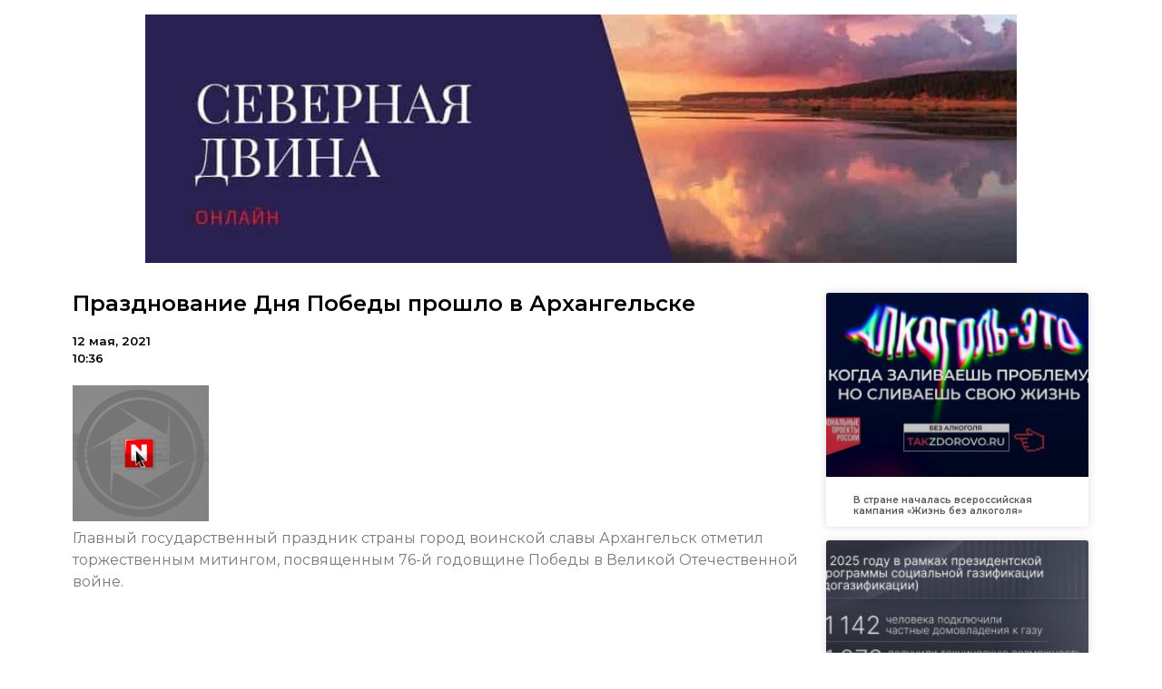

--- FILE ---
content_type: text/html; charset=UTF-8
request_url: https://sevdvina.online/2021/05/12/%D0%BF%D1%80%D0%B0%D0%B7%D0%B4%D0%BD%D0%BE%D0%B2%D0%B0%D0%BD%D0%B8%D0%B5-%D0%B4%D0%BD%D1%8F-%D0%BF%D0%BE%D0%B1%D0%B5%D0%B4%D1%8B-%D0%BF%D1%80%D0%BE%D1%88%D0%BB%D0%BE-%D0%B2-%D0%B0%D1%80%D1%85%D0%B0/
body_size: 8911
content:
<!doctype html>
<html lang="ru-RU">
<head>
	<meta charset="UTF-8">
		<meta name="viewport" content="width=device-width, initial-scale=1">
	<link rel="profile" href="https://gmpg.org/xfn/11">
	<title>Празднование Дня Победы прошло в Архангельске &#8212; Северная Двина онлайн</title>
<meta name='robots' content='max-image-preview:large' />
<link rel="alternate" type="application/rss+xml" title="Северная Двина онлайн &raquo; Лента" href="https://sevdvina.online/feed/" />
<link rel="alternate" type="application/rss+xml" title="Северная Двина онлайн &raquo; Лента комментариев" href="https://sevdvina.online/comments/feed/" />
<link rel="alternate" type="application/rss+xml" title="Северная Двина онлайн &raquo; Лента комментариев к &laquo;Празднование Дня Победы прошло в Архангельске&raquo;" href="https://sevdvina.online/2021/05/12/%d0%bf%d1%80%d0%b0%d0%b7%d0%b4%d0%bd%d0%be%d0%b2%d0%b0%d0%bd%d0%b8%d0%b5-%d0%b4%d0%bd%d1%8f-%d0%bf%d0%be%d0%b1%d0%b5%d0%b4%d1%8b-%d0%bf%d1%80%d0%be%d1%88%d0%bb%d0%be-%d0%b2-%d0%b0%d1%80%d1%85%d0%b0/feed/" />
<script type="text/javascript">
/* <![CDATA[ */
window._wpemojiSettings = {"baseUrl":"https:\/\/s.w.org\/images\/core\/emoji\/15.0.3\/72x72\/","ext":".png","svgUrl":"https:\/\/s.w.org\/images\/core\/emoji\/15.0.3\/svg\/","svgExt":".svg","source":{"concatemoji":"https:\/\/sevdvina.online\/wp-includes\/js\/wp-emoji-release.min.js?ver=6.6.4"}};
/*! This file is auto-generated */
!function(i,n){var o,s,e;function c(e){try{var t={supportTests:e,timestamp:(new Date).valueOf()};sessionStorage.setItem(o,JSON.stringify(t))}catch(e){}}function p(e,t,n){e.clearRect(0,0,e.canvas.width,e.canvas.height),e.fillText(t,0,0);var t=new Uint32Array(e.getImageData(0,0,e.canvas.width,e.canvas.height).data),r=(e.clearRect(0,0,e.canvas.width,e.canvas.height),e.fillText(n,0,0),new Uint32Array(e.getImageData(0,0,e.canvas.width,e.canvas.height).data));return t.every(function(e,t){return e===r[t]})}function u(e,t,n){switch(t){case"flag":return n(e,"\ud83c\udff3\ufe0f\u200d\u26a7\ufe0f","\ud83c\udff3\ufe0f\u200b\u26a7\ufe0f")?!1:!n(e,"\ud83c\uddfa\ud83c\uddf3","\ud83c\uddfa\u200b\ud83c\uddf3")&&!n(e,"\ud83c\udff4\udb40\udc67\udb40\udc62\udb40\udc65\udb40\udc6e\udb40\udc67\udb40\udc7f","\ud83c\udff4\u200b\udb40\udc67\u200b\udb40\udc62\u200b\udb40\udc65\u200b\udb40\udc6e\u200b\udb40\udc67\u200b\udb40\udc7f");case"emoji":return!n(e,"\ud83d\udc26\u200d\u2b1b","\ud83d\udc26\u200b\u2b1b")}return!1}function f(e,t,n){var r="undefined"!=typeof WorkerGlobalScope&&self instanceof WorkerGlobalScope?new OffscreenCanvas(300,150):i.createElement("canvas"),a=r.getContext("2d",{willReadFrequently:!0}),o=(a.textBaseline="top",a.font="600 32px Arial",{});return e.forEach(function(e){o[e]=t(a,e,n)}),o}function t(e){var t=i.createElement("script");t.src=e,t.defer=!0,i.head.appendChild(t)}"undefined"!=typeof Promise&&(o="wpEmojiSettingsSupports",s=["flag","emoji"],n.supports={everything:!0,everythingExceptFlag:!0},e=new Promise(function(e){i.addEventListener("DOMContentLoaded",e,{once:!0})}),new Promise(function(t){var n=function(){try{var e=JSON.parse(sessionStorage.getItem(o));if("object"==typeof e&&"number"==typeof e.timestamp&&(new Date).valueOf()<e.timestamp+604800&&"object"==typeof e.supportTests)return e.supportTests}catch(e){}return null}();if(!n){if("undefined"!=typeof Worker&&"undefined"!=typeof OffscreenCanvas&&"undefined"!=typeof URL&&URL.createObjectURL&&"undefined"!=typeof Blob)try{var e="postMessage("+f.toString()+"("+[JSON.stringify(s),u.toString(),p.toString()].join(",")+"));",r=new Blob([e],{type:"text/javascript"}),a=new Worker(URL.createObjectURL(r),{name:"wpTestEmojiSupports"});return void(a.onmessage=function(e){c(n=e.data),a.terminate(),t(n)})}catch(e){}c(n=f(s,u,p))}t(n)}).then(function(e){for(var t in e)n.supports[t]=e[t],n.supports.everything=n.supports.everything&&n.supports[t],"flag"!==t&&(n.supports.everythingExceptFlag=n.supports.everythingExceptFlag&&n.supports[t]);n.supports.everythingExceptFlag=n.supports.everythingExceptFlag&&!n.supports.flag,n.DOMReady=!1,n.readyCallback=function(){n.DOMReady=!0}}).then(function(){return e}).then(function(){var e;n.supports.everything||(n.readyCallback(),(e=n.source||{}).concatemoji?t(e.concatemoji):e.wpemoji&&e.twemoji&&(t(e.twemoji),t(e.wpemoji)))}))}((window,document),window._wpemojiSettings);
/* ]]> */
</script>
<style id='wp-emoji-styles-inline-css' type='text/css'>

	img.wp-smiley, img.emoji {
		display: inline !important;
		border: none !important;
		box-shadow: none !important;
		height: 1em !important;
		width: 1em !important;
		margin: 0 0.07em !important;
		vertical-align: -0.1em !important;
		background: none !important;
		padding: 0 !important;
	}
</style>
<link rel='stylesheet' id='wp-block-library-css' href='https://sevdvina.online/wp-includes/css/dist/block-library/style.min.css?ver=6.6.4' type='text/css' media='all' />
<style id='classic-theme-styles-inline-css' type='text/css'>
/*! This file is auto-generated */
.wp-block-button__link{color:#fff;background-color:#32373c;border-radius:9999px;box-shadow:none;text-decoration:none;padding:calc(.667em + 2px) calc(1.333em + 2px);font-size:1.125em}.wp-block-file__button{background:#32373c;color:#fff;text-decoration:none}
</style>
<style id='global-styles-inline-css' type='text/css'>
:root{--wp--preset--aspect-ratio--square: 1;--wp--preset--aspect-ratio--4-3: 4/3;--wp--preset--aspect-ratio--3-4: 3/4;--wp--preset--aspect-ratio--3-2: 3/2;--wp--preset--aspect-ratio--2-3: 2/3;--wp--preset--aspect-ratio--16-9: 16/9;--wp--preset--aspect-ratio--9-16: 9/16;--wp--preset--color--black: #000000;--wp--preset--color--cyan-bluish-gray: #abb8c3;--wp--preset--color--white: #ffffff;--wp--preset--color--pale-pink: #f78da7;--wp--preset--color--vivid-red: #cf2e2e;--wp--preset--color--luminous-vivid-orange: #ff6900;--wp--preset--color--luminous-vivid-amber: #fcb900;--wp--preset--color--light-green-cyan: #7bdcb5;--wp--preset--color--vivid-green-cyan: #00d084;--wp--preset--color--pale-cyan-blue: #8ed1fc;--wp--preset--color--vivid-cyan-blue: #0693e3;--wp--preset--color--vivid-purple: #9b51e0;--wp--preset--gradient--vivid-cyan-blue-to-vivid-purple: linear-gradient(135deg,rgba(6,147,227,1) 0%,rgb(155,81,224) 100%);--wp--preset--gradient--light-green-cyan-to-vivid-green-cyan: linear-gradient(135deg,rgb(122,220,180) 0%,rgb(0,208,130) 100%);--wp--preset--gradient--luminous-vivid-amber-to-luminous-vivid-orange: linear-gradient(135deg,rgba(252,185,0,1) 0%,rgba(255,105,0,1) 100%);--wp--preset--gradient--luminous-vivid-orange-to-vivid-red: linear-gradient(135deg,rgba(255,105,0,1) 0%,rgb(207,46,46) 100%);--wp--preset--gradient--very-light-gray-to-cyan-bluish-gray: linear-gradient(135deg,rgb(238,238,238) 0%,rgb(169,184,195) 100%);--wp--preset--gradient--cool-to-warm-spectrum: linear-gradient(135deg,rgb(74,234,220) 0%,rgb(151,120,209) 20%,rgb(207,42,186) 40%,rgb(238,44,130) 60%,rgb(251,105,98) 80%,rgb(254,248,76) 100%);--wp--preset--gradient--blush-light-purple: linear-gradient(135deg,rgb(255,206,236) 0%,rgb(152,150,240) 100%);--wp--preset--gradient--blush-bordeaux: linear-gradient(135deg,rgb(254,205,165) 0%,rgb(254,45,45) 50%,rgb(107,0,62) 100%);--wp--preset--gradient--luminous-dusk: linear-gradient(135deg,rgb(255,203,112) 0%,rgb(199,81,192) 50%,rgb(65,88,208) 100%);--wp--preset--gradient--pale-ocean: linear-gradient(135deg,rgb(255,245,203) 0%,rgb(182,227,212) 50%,rgb(51,167,181) 100%);--wp--preset--gradient--electric-grass: linear-gradient(135deg,rgb(202,248,128) 0%,rgb(113,206,126) 100%);--wp--preset--gradient--midnight: linear-gradient(135deg,rgb(2,3,129) 0%,rgb(40,116,252) 100%);--wp--preset--font-size--small: 13px;--wp--preset--font-size--medium: 20px;--wp--preset--font-size--large: 36px;--wp--preset--font-size--x-large: 42px;--wp--preset--spacing--20: 0.44rem;--wp--preset--spacing--30: 0.67rem;--wp--preset--spacing--40: 1rem;--wp--preset--spacing--50: 1.5rem;--wp--preset--spacing--60: 2.25rem;--wp--preset--spacing--70: 3.38rem;--wp--preset--spacing--80: 5.06rem;--wp--preset--shadow--natural: 6px 6px 9px rgba(0, 0, 0, 0.2);--wp--preset--shadow--deep: 12px 12px 50px rgba(0, 0, 0, 0.4);--wp--preset--shadow--sharp: 6px 6px 0px rgba(0, 0, 0, 0.2);--wp--preset--shadow--outlined: 6px 6px 0px -3px rgba(255, 255, 255, 1), 6px 6px rgba(0, 0, 0, 1);--wp--preset--shadow--crisp: 6px 6px 0px rgba(0, 0, 0, 1);}:where(.is-layout-flex){gap: 0.5em;}:where(.is-layout-grid){gap: 0.5em;}body .is-layout-flex{display: flex;}.is-layout-flex{flex-wrap: wrap;align-items: center;}.is-layout-flex > :is(*, div){margin: 0;}body .is-layout-grid{display: grid;}.is-layout-grid > :is(*, div){margin: 0;}:where(.wp-block-columns.is-layout-flex){gap: 2em;}:where(.wp-block-columns.is-layout-grid){gap: 2em;}:where(.wp-block-post-template.is-layout-flex){gap: 1.25em;}:where(.wp-block-post-template.is-layout-grid){gap: 1.25em;}.has-black-color{color: var(--wp--preset--color--black) !important;}.has-cyan-bluish-gray-color{color: var(--wp--preset--color--cyan-bluish-gray) !important;}.has-white-color{color: var(--wp--preset--color--white) !important;}.has-pale-pink-color{color: var(--wp--preset--color--pale-pink) !important;}.has-vivid-red-color{color: var(--wp--preset--color--vivid-red) !important;}.has-luminous-vivid-orange-color{color: var(--wp--preset--color--luminous-vivid-orange) !important;}.has-luminous-vivid-amber-color{color: var(--wp--preset--color--luminous-vivid-amber) !important;}.has-light-green-cyan-color{color: var(--wp--preset--color--light-green-cyan) !important;}.has-vivid-green-cyan-color{color: var(--wp--preset--color--vivid-green-cyan) !important;}.has-pale-cyan-blue-color{color: var(--wp--preset--color--pale-cyan-blue) !important;}.has-vivid-cyan-blue-color{color: var(--wp--preset--color--vivid-cyan-blue) !important;}.has-vivid-purple-color{color: var(--wp--preset--color--vivid-purple) !important;}.has-black-background-color{background-color: var(--wp--preset--color--black) !important;}.has-cyan-bluish-gray-background-color{background-color: var(--wp--preset--color--cyan-bluish-gray) !important;}.has-white-background-color{background-color: var(--wp--preset--color--white) !important;}.has-pale-pink-background-color{background-color: var(--wp--preset--color--pale-pink) !important;}.has-vivid-red-background-color{background-color: var(--wp--preset--color--vivid-red) !important;}.has-luminous-vivid-orange-background-color{background-color: var(--wp--preset--color--luminous-vivid-orange) !important;}.has-luminous-vivid-amber-background-color{background-color: var(--wp--preset--color--luminous-vivid-amber) !important;}.has-light-green-cyan-background-color{background-color: var(--wp--preset--color--light-green-cyan) !important;}.has-vivid-green-cyan-background-color{background-color: var(--wp--preset--color--vivid-green-cyan) !important;}.has-pale-cyan-blue-background-color{background-color: var(--wp--preset--color--pale-cyan-blue) !important;}.has-vivid-cyan-blue-background-color{background-color: var(--wp--preset--color--vivid-cyan-blue) !important;}.has-vivid-purple-background-color{background-color: var(--wp--preset--color--vivid-purple) !important;}.has-black-border-color{border-color: var(--wp--preset--color--black) !important;}.has-cyan-bluish-gray-border-color{border-color: var(--wp--preset--color--cyan-bluish-gray) !important;}.has-white-border-color{border-color: var(--wp--preset--color--white) !important;}.has-pale-pink-border-color{border-color: var(--wp--preset--color--pale-pink) !important;}.has-vivid-red-border-color{border-color: var(--wp--preset--color--vivid-red) !important;}.has-luminous-vivid-orange-border-color{border-color: var(--wp--preset--color--luminous-vivid-orange) !important;}.has-luminous-vivid-amber-border-color{border-color: var(--wp--preset--color--luminous-vivid-amber) !important;}.has-light-green-cyan-border-color{border-color: var(--wp--preset--color--light-green-cyan) !important;}.has-vivid-green-cyan-border-color{border-color: var(--wp--preset--color--vivid-green-cyan) !important;}.has-pale-cyan-blue-border-color{border-color: var(--wp--preset--color--pale-cyan-blue) !important;}.has-vivid-cyan-blue-border-color{border-color: var(--wp--preset--color--vivid-cyan-blue) !important;}.has-vivid-purple-border-color{border-color: var(--wp--preset--color--vivid-purple) !important;}.has-vivid-cyan-blue-to-vivid-purple-gradient-background{background: var(--wp--preset--gradient--vivid-cyan-blue-to-vivid-purple) !important;}.has-light-green-cyan-to-vivid-green-cyan-gradient-background{background: var(--wp--preset--gradient--light-green-cyan-to-vivid-green-cyan) !important;}.has-luminous-vivid-amber-to-luminous-vivid-orange-gradient-background{background: var(--wp--preset--gradient--luminous-vivid-amber-to-luminous-vivid-orange) !important;}.has-luminous-vivid-orange-to-vivid-red-gradient-background{background: var(--wp--preset--gradient--luminous-vivid-orange-to-vivid-red) !important;}.has-very-light-gray-to-cyan-bluish-gray-gradient-background{background: var(--wp--preset--gradient--very-light-gray-to-cyan-bluish-gray) !important;}.has-cool-to-warm-spectrum-gradient-background{background: var(--wp--preset--gradient--cool-to-warm-spectrum) !important;}.has-blush-light-purple-gradient-background{background: var(--wp--preset--gradient--blush-light-purple) !important;}.has-blush-bordeaux-gradient-background{background: var(--wp--preset--gradient--blush-bordeaux) !important;}.has-luminous-dusk-gradient-background{background: var(--wp--preset--gradient--luminous-dusk) !important;}.has-pale-ocean-gradient-background{background: var(--wp--preset--gradient--pale-ocean) !important;}.has-electric-grass-gradient-background{background: var(--wp--preset--gradient--electric-grass) !important;}.has-midnight-gradient-background{background: var(--wp--preset--gradient--midnight) !important;}.has-small-font-size{font-size: var(--wp--preset--font-size--small) !important;}.has-medium-font-size{font-size: var(--wp--preset--font-size--medium) !important;}.has-large-font-size{font-size: var(--wp--preset--font-size--large) !important;}.has-x-large-font-size{font-size: var(--wp--preset--font-size--x-large) !important;}
:where(.wp-block-post-template.is-layout-flex){gap: 1.25em;}:where(.wp-block-post-template.is-layout-grid){gap: 1.25em;}
:where(.wp-block-columns.is-layout-flex){gap: 2em;}:where(.wp-block-columns.is-layout-grid){gap: 2em;}
:root :where(.wp-block-pullquote){font-size: 1.5em;line-height: 1.6;}
</style>
<link rel='stylesheet' id='hello-elementor-css' href='https://sevdvina.online/wp-content/themes/hello-elementor/style.min.css?ver=2.5.0' type='text/css' media='all' />
<link rel='stylesheet' id='hello-elementor-theme-style-css' href='https://sevdvina.online/wp-content/themes/hello-elementor/theme.min.css?ver=2.5.0' type='text/css' media='all' />
<link rel='stylesheet' id='elementor-icons-css' href='https://sevdvina.online/wp-content/plugins/elementor/assets/lib/eicons/css/elementor-icons.min.css?ver=5.15.0' type='text/css' media='all' />
<link rel='stylesheet' id='elementor-frontend-legacy-css' href='https://sevdvina.online/wp-content/plugins/elementor/assets/css/frontend-legacy.min.css?ver=3.6.6' type='text/css' media='all' />
<link rel='stylesheet' id='elementor-frontend-css' href='https://sevdvina.online/wp-content/plugins/elementor/assets/css/frontend.min.css?ver=3.6.6' type='text/css' media='all' />
<link rel='stylesheet' id='elementor-post-4-css' href='https://sevdvina.online/wp-content/uploads/sites/9/elementor/css/post-4.css?ver=1655381852' type='text/css' media='all' />
<link rel='stylesheet' id='elementor-pro-css' href='https://sevdvina.online/wp-content/plugins/elementor-pro/assets/css/frontend.min.css?ver=3.0.10' type='text/css' media='all' />
<link rel='stylesheet' id='elementor-global-css' href='https://sevdvina.online/wp-content/uploads/sites/9/elementor/css/global.css?ver=1655381852' type='text/css' media='all' />
<link rel='stylesheet' id='elementor-post-210539-css' href='https://sevdvina.online/wp-content/uploads/sites/9/elementor/css/post-210539.css?ver=1655382259' type='text/css' media='all' />
<link rel='stylesheet' id='google-fonts-1-css' href='https://fonts.googleapis.com/css?family=Roboto%3A100%2C100italic%2C200%2C200italic%2C300%2C300italic%2C400%2C400italic%2C500%2C500italic%2C600%2C600italic%2C700%2C700italic%2C800%2C800italic%2C900%2C900italic%7CRoboto+Slab%3A100%2C100italic%2C200%2C200italic%2C300%2C300italic%2C400%2C400italic%2C500%2C500italic%2C600%2C600italic%2C700%2C700italic%2C800%2C800italic%2C900%2C900italic%7CMontserrat%3A100%2C100italic%2C200%2C200italic%2C300%2C300italic%2C400%2C400italic%2C500%2C500italic%2C600%2C600italic%2C700%2C700italic%2C800%2C800italic%2C900%2C900italic&#038;display=auto&#038;subset=cyrillic&#038;ver=6.6.4' type='text/css' media='all' />
<link rel="https://api.w.org/" href="https://sevdvina.online/wp-json/" /><link rel="alternate" title="JSON" type="application/json" href="https://sevdvina.online/wp-json/wp/v2/posts/87454" /><link rel="EditURI" type="application/rsd+xml" title="RSD" href="https://sevdvina.online/xmlrpc.php?rsd" />
<meta name="generator" content="WordPress 6.6.4" />
<link rel="canonical" href="https://sevdvina.online/2021/05/12/%d0%bf%d1%80%d0%b0%d0%b7%d0%b4%d0%bd%d0%be%d0%b2%d0%b0%d0%bd%d0%b8%d0%b5-%d0%b4%d0%bd%d1%8f-%d0%bf%d0%be%d0%b1%d0%b5%d0%b4%d1%8b-%d0%bf%d1%80%d0%be%d1%88%d0%bb%d0%be-%d0%b2-%d0%b0%d1%80%d1%85%d0%b0/" />
<link rel='shortlink' href='https://sevdvina.online/?p=87454' />
<link rel="alternate" title="oEmbed (JSON)" type="application/json+oembed" href="https://sevdvina.online/wp-json/oembed/1.0/embed?url=https%3A%2F%2Fsevdvina.online%2F2021%2F05%2F12%2F%25d0%25bf%25d1%2580%25d0%25b0%25d0%25b7%25d0%25b4%25d0%25bd%25d0%25be%25d0%25b2%25d0%25b0%25d0%25bd%25d0%25b8%25d0%25b5-%25d0%25b4%25d0%25bd%25d1%258f-%25d0%25bf%25d0%25be%25d0%25b1%25d0%25b5%25d0%25b4%25d1%258b-%25d0%25bf%25d1%2580%25d0%25be%25d1%2588%25d0%25bb%25d0%25be-%25d0%25b2-%25d0%25b0%25d1%2580%25d1%2585%25d0%25b0%2F" />
<link rel="alternate" title="oEmbed (XML)" type="text/xml+oembed" href="https://sevdvina.online/wp-json/oembed/1.0/embed?url=https%3A%2F%2Fsevdvina.online%2F2021%2F05%2F12%2F%25d0%25bf%25d1%2580%25d0%25b0%25d0%25b7%25d0%25b4%25d0%25bd%25d0%25be%25d0%25b2%25d0%25b0%25d0%25bd%25d0%25b8%25d0%25b5-%25d0%25b4%25d0%25bd%25d1%258f-%25d0%25bf%25d0%25be%25d0%25b1%25d0%25b5%25d0%25b4%25d1%258b-%25d0%25bf%25d1%2580%25d0%25be%25d1%2588%25d0%25bb%25d0%25be-%25d0%25b2-%25d0%25b0%25d1%2580%25d1%2585%25d0%25b0%2F&#038;format=xml" />
		
<link rel="icon" href="https://sevdvina.online/wp-content/uploads/sites/9/2021/10/cropped-10-32x32.png" sizes="32x32" />
<link rel="icon" href="https://sevdvina.online/wp-content/uploads/sites/9/2021/10/cropped-10-192x192.png" sizes="192x192" />
<link rel="apple-touch-icon" href="https://sevdvina.online/wp-content/uploads/sites/9/2021/10/cropped-10-180x180.png" />
<meta name="msapplication-TileImage" content="https://sevdvina.online/wp-content/uploads/sites/9/2021/10/cropped-10-270x270.png" />
</head>
<body data-rsssl=1 class="post-template-default single single-post postid-87454 single-format-standard wp-custom-logo elementor-default elementor-kit-4 elementor-page-210539">

<a class="skip-link screen-reader-text" href="#content">
	Перейти к содержимому</a>

<header id="site-header" class="site-header" role="banner">

	<div class="site-branding">
		<a href="https://sevdvina.online/" class="custom-logo-link" rel="home"><img width="1050" height="300" src="https://sevdvina.online/wp-content/uploads/sites/9/2021/10/cropped-Северная-Двина.jpg" class="custom-logo" alt="Северная Двина онлайн" decoding="async" fetchpriority="high" srcset="https://sevdvina.online/wp-content/uploads/sites/9/2021/10/cropped-Северная-Двина.jpg 1050w, https://sevdvina.online/wp-content/uploads/sites/9/2021/10/cropped-Северная-Двина-300x86.jpg 300w, https://sevdvina.online/wp-content/uploads/sites/9/2021/10/cropped-Северная-Двина-1024x293.jpg 1024w, https://sevdvina.online/wp-content/uploads/sites/9/2021/10/cropped-Северная-Двина-768x219.jpg 768w" sizes="(max-width: 1050px) 100vw, 1050px" /></a>	</div>

	</header>
		<div data-elementor-type="single-post" data-elementor-id="210539" class="elementor elementor-210539 elementor-location-single post-87454 post type-post status-publish format-standard hentry category-4">
		<div class="elementor-section-wrap">
					<section class="elementor-section elementor-top-section elementor-element elementor-element-531a8881 elementor-section-boxed elementor-section-height-default elementor-section-height-default" data-id="531a8881" data-element_type="section">
						<div class="elementor-container elementor-column-gap-default">
							<div class="elementor-row">
					<div class="elementor-column elementor-col-50 elementor-top-column elementor-element elementor-element-12e0f8ec" data-id="12e0f8ec" data-element_type="column">
			<div class="elementor-column-wrap elementor-element-populated">
							<div class="elementor-widget-wrap">
						<div class="elementor-element elementor-element-5cce4f33 elementor-invisible elementor-widget elementor-widget-theme-post-title elementor-page-title elementor-widget-heading" data-id="5cce4f33" data-element_type="widget" data-settings="{&quot;_animation&quot;:&quot;fadeInLeft&quot;}" data-widget_type="theme-post-title.default">
				<div class="elementor-widget-container">
			<h1 class="elementor-heading-title elementor-size-default">Празднование Дня Победы прошло в Архангельске</h1>		</div>
				</div>
				<div class="elementor-element elementor-element-11fbbf8f elementor-widget elementor-widget-post-info" data-id="11fbbf8f" data-element_type="widget" data-widget_type="post-info.default">
				<div class="elementor-widget-container">
					<ul class="elementor-icon-list-items elementor-post-info">
					<li class="elementor-icon-list-item elementor-repeater-item-d5d40db" itemprop="datePublished">
						<a href="https://sevdvina.online/2021/05/12/">
														<span class="elementor-icon-list-text elementor-post-info__item elementor-post-info__item--type-date">
										12 мая, 2021					</span>
									</a>
				</li>
				<li class="elementor-icon-list-item elementor-repeater-item-4e5732d">
													<span class="elementor-icon-list-text elementor-post-info__item elementor-post-info__item--type-time">
										10:36					</span>
								</li>
				</ul>
				</div>
				</div>
				<div class="elementor-element elementor-element-57243895 elementor-invisible elementor-widget elementor-widget-theme-post-content" data-id="57243895" data-element_type="widget" data-settings="{&quot;_animation&quot;:&quot;fadeInUp&quot;}" data-widget_type="theme-post-content.default">
				<div class="elementor-widget-container">
			<div><img decoding="async" src="https://www.news29.ru/i/plb.jpg" class="ff-og-image-inserted"></div>
<p> Главный государственный праздник страны город воинской славы Архангельск отметил торжественным митингом, посвященным 76-й годовщине Победы в Великой Отечественной войне. </p>
		</div>
				</div>
						</div>
					</div>
		</div>
				<div class="elementor-column elementor-col-50 elementor-top-column elementor-element elementor-element-75ad62ec" data-id="75ad62ec" data-element_type="column">
			<div class="elementor-column-wrap elementor-element-populated">
							<div class="elementor-widget-wrap">
						<div class="elementor-element elementor-element-709e222d elementor-grid-1 elementor-grid-tablet-2 elementor-grid-mobile-1 elementor-posts--thumbnail-top elementor-card-shadow-yes elementor-posts__hover-gradient elementor-widget elementor-widget-posts" data-id="709e222d" data-element_type="widget" data-settings="{&quot;cards_row_gap&quot;:{&quot;unit&quot;:&quot;px&quot;,&quot;size&quot;:15,&quot;sizes&quot;:[]},&quot;cards_columns&quot;:&quot;1&quot;,&quot;cards_columns_tablet&quot;:&quot;2&quot;,&quot;cards_columns_mobile&quot;:&quot;1&quot;}" data-widget_type="posts.cards">
				<div class="elementor-widget-container">
					<div class="elementor-posts-container elementor-posts elementor-posts--skin-cards elementor-grid">
				<article class="elementor-post elementor-grid-item post-216844 post type-post status-publish format-standard has-post-thumbnail hentry category-675 tag-178">
			<div class="elementor-post__card">
				<a class="elementor-post__thumbnail__link" href="https://sevdvina.online/2026/01/17/%d0%b2-%d1%81%d1%82%d1%80%d0%b0%d0%bd%d0%b5-%d0%bd%d0%b0%d1%87%d0%b0%d0%bb%d0%b0%d1%81%d1%8c-%d0%b2%d1%81%d0%b5%d1%80%d0%be%d1%81%d1%81%d0%b8%d0%b9%d1%81%d0%ba%d0%b0%d1%8f-%d0%ba%d0%b0%d0%bc%d0%bf/" >
			<div class="elementor-post__thumbnail"><img width="300" height="225" src="https://sevdvina.online/wp-content/uploads/sites/9/2026/01/6968abaf8af96-300x225.jpg" class="attachment-medium size-medium" alt="" decoding="async" srcset="https://sevdvina.online/wp-content/uploads/sites/9/2026/01/6968abaf8af96-300x225.jpg 300w, https://sevdvina.online/wp-content/uploads/sites/9/2026/01/6968abaf8af96-1024x768.jpg 1024w, https://sevdvina.online/wp-content/uploads/sites/9/2026/01/6968abaf8af96-768x576.jpg 768w, https://sevdvina.online/wp-content/uploads/sites/9/2026/01/6968abaf8af96-1536x1152.jpg 1536w, https://sevdvina.online/wp-content/uploads/sites/9/2026/01/6968abaf8af96.jpg 1688w" sizes="(max-width: 300px) 100vw, 300px" /></div>
		</a>
				<div class="elementor-post__text">
				<h3 class="elementor-post__title">
			<a href="https://sevdvina.online/2026/01/17/%d0%b2-%d1%81%d1%82%d1%80%d0%b0%d0%bd%d0%b5-%d0%bd%d0%b0%d1%87%d0%b0%d0%bb%d0%b0%d1%81%d1%8c-%d0%b2%d1%81%d0%b5%d1%80%d0%be%d1%81%d1%81%d0%b8%d0%b9%d1%81%d0%ba%d0%b0%d1%8f-%d0%ba%d0%b0%d0%bc%d0%bf/" >
				В стране началась всероссийская кампания «Жизнь без алкоголя»			</a>
		</h3>
				</div>
					</div>
		</article>
				<article class="elementor-post elementor-grid-item post-216842 post type-post status-publish format-standard has-post-thumbnail hentry category-675 category-94 tag-9 tag-178">
			<div class="elementor-post__card">
				<a class="elementor-post__thumbnail__link" href="https://sevdvina.online/2026/01/17/%d0%b2-%d0%bf%d0%be%d0%bc%d0%be%d1%80%d1%8c%d0%b5-%d1%81%d0%b2%d1%8b%d1%88%d0%b5-%d1%82%d1%8b%d1%81%d1%8f%d1%87%d0%b8-%d0%b4%d0%be%d0%bc%d0%be%d0%b2-%d0%bf%d0%be%d0%bb%d1%83%d1%87%d0%b8%d0%bb%d0%b8/" >
			<div class="elementor-post__thumbnail"><img width="300" height="180" src="https://sevdvina.online/wp-content/uploads/sites/9/2026/01/696679dd42de4-scaled-300x180.jpg" class="attachment-medium size-medium" alt="" decoding="async" srcset="https://sevdvina.online/wp-content/uploads/sites/9/2026/01/696679dd42de4-scaled-300x180.jpg 300w, https://sevdvina.online/wp-content/uploads/sites/9/2026/01/696679dd42de4-scaled-1024x614.jpg 1024w, https://sevdvina.online/wp-content/uploads/sites/9/2026/01/696679dd42de4-scaled-768x461.jpg 768w, https://sevdvina.online/wp-content/uploads/sites/9/2026/01/696679dd42de4-scaled-1536x922.jpg 1536w, https://sevdvina.online/wp-content/uploads/sites/9/2026/01/696679dd42de4-scaled-2048x1229.jpg 2048w" sizes="(max-width: 300px) 100vw, 300px" /></div>
		</a>
				<div class="elementor-post__text">
				<h3 class="elementor-post__title">
			<a href="https://sevdvina.online/2026/01/17/%d0%b2-%d0%bf%d0%be%d0%bc%d0%be%d1%80%d1%8c%d0%b5-%d1%81%d0%b2%d1%8b%d1%88%d0%b5-%d1%82%d1%8b%d1%81%d1%8f%d1%87%d0%b8-%d0%b4%d0%be%d0%bc%d0%be%d0%b2-%d0%bf%d0%be%d0%bb%d1%83%d1%87%d0%b8%d0%bb%d0%b8/" >
				В Поморье свыше тысячи домов получили доступ к сетевому газу			</a>
		</h3>
				</div>
					</div>
		</article>
				<article class="elementor-post elementor-grid-item post-216840 post type-post status-publish format-standard has-post-thumbnail hentry category-675 tag-178">
			<div class="elementor-post__card">
				<a class="elementor-post__thumbnail__link" href="https://sevdvina.online/2026/01/16/%d0%b2-%d1%80%d0%be%d1%81%d1%81%d0%b8%d0%b8-%d1%81-%d0%bd%d0%b0%d1%87%d0%b0%d0%bb%d0%b0-2026-%d0%b3%d0%be%d0%b4%d0%b0-%d0%b8%d0%b7%d0%bc%d0%b5%d0%bd%d0%b8%d0%bb%d1%81%d1%8f-%d0%bf%d0%be%d1%80%d1%8f/" >
			<div class="elementor-post__thumbnail"><img width="300" height="225" src="https://sevdvina.online/wp-content/uploads/sites/9/2026/01/6968a3e811b67-300x225.jpg" class="attachment-medium size-medium" alt="" decoding="async" srcset="https://sevdvina.online/wp-content/uploads/sites/9/2026/01/6968a3e811b67-300x225.jpg 300w, https://sevdvina.online/wp-content/uploads/sites/9/2026/01/6968a3e811b67-1024x768.jpg 1024w, https://sevdvina.online/wp-content/uploads/sites/9/2026/01/6968a3e811b67-768x576.jpg 768w, https://sevdvina.online/wp-content/uploads/sites/9/2026/01/6968a3e811b67-1536x1152.jpg 1536w, https://sevdvina.online/wp-content/uploads/sites/9/2026/01/6968a3e811b67.jpg 1688w" sizes="(max-width: 300px) 100vw, 300px" /></div>
		</a>
				<div class="elementor-post__text">
				<h3 class="elementor-post__title">
			<a href="https://sevdvina.online/2026/01/16/%d0%b2-%d1%80%d0%be%d1%81%d1%81%d0%b8%d0%b8-%d1%81-%d0%bd%d0%b0%d1%87%d0%b0%d0%bb%d0%b0-2026-%d0%b3%d0%be%d0%b4%d0%b0-%d0%b8%d0%b7%d0%bc%d0%b5%d0%bd%d0%b8%d0%bb%d1%81%d1%8f-%d0%bf%d0%be%d1%80%d1%8f/" >
				В России с начала 2026 года изменился порядок назначения единого пособия			</a>
		</h3>
				</div>
					</div>
		</article>
				<article class="elementor-post elementor-grid-item post-216838 post type-post status-publish format-standard has-post-thumbnail hentry category-675 category-94 tag-9 tag-178">
			<div class="elementor-post__card">
				<a class="elementor-post__thumbnail__link" href="https://sevdvina.online/2026/01/16/%d0%bf%d1%80%d0%b5%d0%b4%d1%81%d1%82%d0%b0%d0%b2%d0%b8%d1%82%d0%b5%d0%bb%d1%8c-%d0%b0%d1%80%d1%85%d0%b0%d0%bd%d0%b3%d0%b5%d0%bb%d1%8c%d1%81%d0%ba%d0%be%d0%b9-%d0%be%d0%b1%d0%bb%d0%b0%d1%81%d1%82%d0%b8/" >
			<div class="elementor-post__thumbnail"><img width="300" height="180" src="https://sevdvina.online/wp-content/uploads/sites/9/2026/01/6965f6e8b2de4-scaled-300x180.jpg" class="attachment-medium size-medium" alt="" decoding="async" loading="lazy" srcset="https://sevdvina.online/wp-content/uploads/sites/9/2026/01/6965f6e8b2de4-scaled-300x180.jpg 300w, https://sevdvina.online/wp-content/uploads/sites/9/2026/01/6965f6e8b2de4-scaled-1024x614.jpg 1024w, https://sevdvina.online/wp-content/uploads/sites/9/2026/01/6965f6e8b2de4-scaled-768x461.jpg 768w, https://sevdvina.online/wp-content/uploads/sites/9/2026/01/6965f6e8b2de4-scaled-1536x922.jpg 1536w, https://sevdvina.online/wp-content/uploads/sites/9/2026/01/6965f6e8b2de4-scaled-2048x1229.jpg 2048w" sizes="(max-width: 300px) 100vw, 300px" /></div>
		</a>
				<div class="elementor-post__text">
				<h3 class="elementor-post__title">
			<a href="https://sevdvina.online/2026/01/16/%d0%bf%d1%80%d0%b5%d0%b4%d1%81%d1%82%d0%b0%d0%b2%d0%b8%d1%82%d0%b5%d0%bb%d1%8c-%d0%b0%d1%80%d1%85%d0%b0%d0%bd%d0%b3%d0%b5%d0%bb%d1%8c%d1%81%d0%ba%d0%be%d0%b9-%d0%be%d0%b1%d0%bb%d0%b0%d1%81%d1%82%d0%b8/" >
				Представитель Архангельской области примет участие в строительстве АЭС в Египте			</a>
		</h3>
				</div>
					</div>
		</article>
				<article class="elementor-post elementor-grid-item post-216836 post type-post status-publish format-standard has-post-thumbnail hentry category-675 category-94 tag-9 tag-178">
			<div class="elementor-post__card">
				<a class="elementor-post__thumbnail__link" href="https://sevdvina.online/2026/01/15/%d0%b1%d0%be%d0%bb%d0%b5%d0%b5-24-%d1%82%d1%8b%d1%81%d1%8f%d1%87-%d0%b6%d0%b8%d1%82%d0%b5%d0%bb%d0%b5%d0%b9-%d0%b0%d1%80%d1%85%d0%b0%d0%bd%d0%b3%d0%b5%d0%bb%d1%8c%d1%81%d0%ba%d0%be%d0%b9-%d0%be%d0%b1/" >
			<div class="elementor-post__thumbnail"><img width="300" height="180" src="https://sevdvina.online/wp-content/uploads/sites/9/2026/01/6963a0f2ad769-scaled-300x180.jpg" class="attachment-medium size-medium" alt="" decoding="async" loading="lazy" srcset="https://sevdvina.online/wp-content/uploads/sites/9/2026/01/6963a0f2ad769-scaled-300x180.jpg 300w, https://sevdvina.online/wp-content/uploads/sites/9/2026/01/6963a0f2ad769-scaled-1024x614.jpg 1024w, https://sevdvina.online/wp-content/uploads/sites/9/2026/01/6963a0f2ad769-scaled-768x461.jpg 768w, https://sevdvina.online/wp-content/uploads/sites/9/2026/01/6963a0f2ad769-scaled-1536x922.jpg 1536w, https://sevdvina.online/wp-content/uploads/sites/9/2026/01/6963a0f2ad769-scaled-2048x1229.jpg 2048w" sizes="(max-width: 300px) 100vw, 300px" /></div>
		</a>
				<div class="elementor-post__text">
				<h3 class="elementor-post__title">
			<a href="https://sevdvina.online/2026/01/15/%d0%b1%d0%be%d0%bb%d0%b5%d0%b5-24-%d1%82%d1%8b%d1%81%d1%8f%d1%87-%d0%b6%d0%b8%d1%82%d0%b5%d0%bb%d0%b5%d0%b9-%d0%b0%d1%80%d1%85%d0%b0%d0%bd%d0%b3%d0%b5%d0%bb%d1%8c%d1%81%d0%ba%d0%be%d0%b9-%d0%be%d0%b1/" >
				Более 24 тысяч жителей Архангельской области получили помощь в рамках проекта «Социальный десант» за пять лет			</a>
		</h3>
				</div>
					</div>
		</article>
				<article class="elementor-post elementor-grid-item post-216834 post type-post status-publish format-standard has-post-thumbnail hentry category-675 tag-178">
			<div class="elementor-post__card">
				<a class="elementor-post__thumbnail__link" href="https://sevdvina.online/2026/01/15/%d1%81%d0%b2%d1%8b%d1%88%d0%b5-3699-%d1%82%d0%be%d0%bd%d0%bd-%d0%bc%d0%be%d1%80%d0%b5%d0%bf%d1%80%d0%be%d0%b4%d1%83%d0%ba%d1%86%d0%b8%d0%b8-%d1%8d%d0%ba%d1%81%d0%bf%d0%be%d1%80%d1%82%d0%b8%d1%80%d0%be/" >
			<div class="elementor-post__thumbnail"><img width="300" height="225" src="https://sevdvina.online/wp-content/uploads/sites/9/2026/01/69674839850fa-300x225.jpg" class="attachment-medium size-medium" alt="" decoding="async" loading="lazy" srcset="https://sevdvina.online/wp-content/uploads/sites/9/2026/01/69674839850fa-300x225.jpg 300w, https://sevdvina.online/wp-content/uploads/sites/9/2026/01/69674839850fa-1024x768.jpg 1024w, https://sevdvina.online/wp-content/uploads/sites/9/2026/01/69674839850fa-768x576.jpg 768w, https://sevdvina.online/wp-content/uploads/sites/9/2026/01/69674839850fa-1536x1152.jpg 1536w, https://sevdvina.online/wp-content/uploads/sites/9/2026/01/69674839850fa.jpg 1688w" sizes="(max-width: 300px) 100vw, 300px" /></div>
		</a>
				<div class="elementor-post__text">
				<h3 class="elementor-post__title">
			<a href="https://sevdvina.online/2026/01/15/%d1%81%d0%b2%d1%8b%d1%88%d0%b5-3699-%d1%82%d0%be%d0%bd%d0%bd-%d0%bc%d0%be%d1%80%d0%b5%d0%bf%d1%80%d0%be%d0%b4%d1%83%d0%ba%d1%86%d0%b8%d0%b8-%d1%8d%d0%ba%d1%81%d0%bf%d0%be%d1%80%d1%82%d0%b8%d1%80%d0%be/" >
				Свыше 3699 тонн морепродукции экспортировано из Архангельской области в 2025 году			</a>
		</h3>
				</div>
					</div>
		</article>
				</div>
				</div>
				</div>
						</div>
					</div>
		</div>
								</div>
					</div>
		</section>
				</div>
		</div>
		<footer id="site-footer" class="site-footer" role="contentinfo">
	</footer>

<link rel='stylesheet' id='e-animations-css' href='https://sevdvina.online/wp-content/plugins/elementor/assets/lib/animations/animations.min.css?ver=3.6.6' type='text/css' media='all' />
<script type="text/javascript" src="https://sevdvina.online/wp-includes/js/imagesloaded.min.js?ver=5.0.0" id="imagesloaded-js"></script>
<script type="text/javascript" src="https://sevdvina.online/wp-content/plugins/elementor/assets/js/webpack.runtime.min.js?ver=3.6.6" id="elementor-webpack-runtime-js"></script>
<script type="text/javascript" src="https://sevdvina.online/wp-includes/js/jquery/jquery.min.js?ver=3.7.1" id="jquery-core-js"></script>
<script type="text/javascript" src="https://sevdvina.online/wp-includes/js/jquery/jquery-migrate.min.js?ver=3.4.1" id="jquery-migrate-js"></script>
<script type="text/javascript" src="https://sevdvina.online/wp-content/plugins/elementor/assets/js/frontend-modules.min.js?ver=3.6.6" id="elementor-frontend-modules-js"></script>
<script type="text/javascript" src="https://sevdvina.online/wp-content/plugins/elementor-pro/assets/lib/sticky/jquery.sticky.min.js?ver=3.0.10" id="elementor-sticky-js"></script>
<script type="text/javascript" id="elementor-pro-frontend-js-before">
/* <![CDATA[ */
var ElementorProFrontendConfig = {"ajaxurl":"https:\/\/sevdvina.online\/wp-admin\/admin-ajax.php","nonce":"469c109c18","i18n":{"toc_no_headings_found":"No headings were found on this page."},"shareButtonsNetworks":{"facebook":{"title":"Facebook","has_counter":true},"twitter":{"title":"Twitter"},"google":{"title":"Google+","has_counter":true},"linkedin":{"title":"LinkedIn","has_counter":true},"pinterest":{"title":"Pinterest","has_counter":true},"reddit":{"title":"Reddit","has_counter":true},"vk":{"title":"VK","has_counter":true},"odnoklassniki":{"title":"OK","has_counter":true},"tumblr":{"title":"Tumblr"},"digg":{"title":"Digg"},"skype":{"title":"Skype"},"stumbleupon":{"title":"StumbleUpon","has_counter":true},"mix":{"title":"Mix"},"telegram":{"title":"Telegram"},"pocket":{"title":"Pocket","has_counter":true},"xing":{"title":"XING","has_counter":true},"whatsapp":{"title":"WhatsApp"},"email":{"title":"Email"},"print":{"title":"Print"}},"facebook_sdk":{"lang":"ru_RU","app_id":""},"lottie":{"defaultAnimationUrl":"https:\/\/sevdvina.online\/wp-content\/plugins\/elementor-pro\/modules\/lottie\/assets\/animations\/default.json"}};
/* ]]> */
</script>
<script type="text/javascript" src="https://sevdvina.online/wp-content/plugins/elementor-pro/assets/js/frontend.min.js?ver=3.0.10" id="elementor-pro-frontend-js"></script>
<script type="text/javascript" src="https://sevdvina.online/wp-content/plugins/elementor/assets/lib/waypoints/waypoints.min.js?ver=4.0.2" id="elementor-waypoints-js"></script>
<script type="text/javascript" src="https://sevdvina.online/wp-includes/js/jquery/ui/core.min.js?ver=1.13.3" id="jquery-ui-core-js"></script>
<script type="text/javascript" src="https://sevdvina.online/wp-content/plugins/elementor/assets/lib/swiper/swiper.min.js?ver=5.3.6" id="swiper-js"></script>
<script type="text/javascript" src="https://sevdvina.online/wp-content/plugins/elementor/assets/lib/share-link/share-link.min.js?ver=3.6.6" id="share-link-js"></script>
<script type="text/javascript" src="https://sevdvina.online/wp-content/plugins/elementor/assets/lib/dialog/dialog.min.js?ver=4.9.0" id="elementor-dialog-js"></script>
<script type="text/javascript" id="elementor-frontend-js-before">
/* <![CDATA[ */
var elementorFrontendConfig = {"environmentMode":{"edit":false,"wpPreview":false,"isScriptDebug":false},"i18n":{"shareOnFacebook":"\u041f\u043e\u0434\u0435\u043b\u0438\u0442\u044c\u0441\u044f \u0432 Facebook","shareOnTwitter":"\u041f\u043e\u0434\u0435\u043b\u0438\u0442\u044c\u0441\u044f \u0432 Twitter","pinIt":"\u0417\u0430\u043f\u0438\u043d\u0438\u0442\u044c","download":"\u0421\u043a\u0430\u0447\u0430\u0442\u044c","downloadImage":"\u0421\u043a\u0430\u0447\u0430\u0442\u044c \u0438\u0437\u043e\u0431\u0440\u0430\u0436\u0435\u043d\u0438\u0435","fullscreen":"\u0412\u043e \u0432\u0435\u0441\u044c \u044d\u043a\u0440\u0430\u043d","zoom":"\u0423\u0432\u0435\u043b\u0438\u0447\u0435\u043d\u0438\u0435","share":"\u041f\u043e\u0434\u0435\u043b\u0438\u0442\u044c\u0441\u044f","playVideo":"\u041f\u0440\u043e\u0438\u0433\u0440\u0430\u0442\u044c \u0432\u0438\u0434\u0435\u043e","previous":"\u041d\u0430\u0437\u0430\u0434","next":"\u0414\u0430\u043b\u0435\u0435","close":"\u0417\u0430\u043a\u0440\u044b\u0442\u044c"},"is_rtl":false,"breakpoints":{"xs":0,"sm":480,"md":768,"lg":1025,"xl":1440,"xxl":1600},"responsive":{"breakpoints":{"mobile":{"label":"\u0422\u0435\u043b\u0435\u0444\u043e\u043d","value":767,"default_value":767,"direction":"max","is_enabled":true},"mobile_extra":{"label":"\u0422\u0435\u043b\u0435\u0444\u043e\u043d \u0414\u043e\u043f\u043e\u043b\u043d\u0438\u0442\u0435\u043b\u044c\u043d\u043e\u0435","value":880,"default_value":880,"direction":"max","is_enabled":false},"tablet":{"label":"\u041f\u043b\u0430\u043d\u0448\u0435\u0442","value":1024,"default_value":1024,"direction":"max","is_enabled":true},"tablet_extra":{"label":"\u041f\u043b\u0430\u043d\u0448\u0435\u0442 \u0414\u043e\u043f\u043e\u043b\u043d\u0438\u0442\u0435\u043b\u044c\u043d\u043e\u0435","value":1200,"default_value":1200,"direction":"max","is_enabled":false},"laptop":{"label":"\u041d\u043e\u0443\u0442\u0431\u0443\u043a","value":1366,"default_value":1366,"direction":"max","is_enabled":false},"widescreen":{"label":"\u0428\u0438\u0440\u043e\u043a\u043e\u0444\u043e\u0440\u043c\u0430\u0442\u043d\u044b\u0435","value":2400,"default_value":2400,"direction":"min","is_enabled":false}}},"version":"3.6.6","is_static":false,"experimentalFeatures":{"e_import_export":true,"e_hidden_wordpress_widgets":true,"landing-pages":true,"elements-color-picker":true,"favorite-widgets":true,"admin-top-bar":true},"urls":{"assets":"https:\/\/sevdvina.online\/wp-content\/plugins\/elementor\/assets\/"},"settings":{"page":[],"editorPreferences":[]},"kit":{"active_breakpoints":["viewport_mobile","viewport_tablet"],"global_image_lightbox":"yes","lightbox_enable_counter":"yes","lightbox_enable_fullscreen":"yes","lightbox_enable_zoom":"yes","lightbox_enable_share":"yes","lightbox_title_src":"title","lightbox_description_src":"description"},"post":{"id":87454,"title":"%D0%9F%D1%80%D0%B0%D0%B7%D0%B4%D0%BD%D0%BE%D0%B2%D0%B0%D0%BD%D0%B8%D0%B5%20%D0%94%D0%BD%D1%8F%20%D0%9F%D0%BE%D0%B1%D0%B5%D0%B4%D1%8B%20%D0%BF%D1%80%D0%BE%D1%88%D0%BB%D0%BE%20%D0%B2%20%D0%90%D1%80%D1%85%D0%B0%D0%BD%D0%B3%D0%B5%D0%BB%D1%8C%D1%81%D0%BA%D0%B5%20%E2%80%94%20%D0%A1%D0%B5%D0%B2%D0%B5%D1%80%D0%BD%D0%B0%D1%8F%20%D0%94%D0%B2%D0%B8%D0%BD%D0%B0%20%D0%BE%D0%BD%D0%BB%D0%B0%D0%B9%D0%BD","excerpt":"","featuredImage":false}};
/* ]]> */
</script>
<script type="text/javascript" src="https://sevdvina.online/wp-content/plugins/elementor/assets/js/frontend.min.js?ver=3.6.6" id="elementor-frontend-js"></script>
<script type="text/javascript" src="https://sevdvina.online/wp-content/plugins/elementor/assets/js/preloaded-modules.min.js?ver=3.6.6" id="preloaded-modules-js"></script>

</body>
</html>


--- FILE ---
content_type: text/css
request_url: https://sevdvina.online/wp-content/uploads/sites/9/elementor/css/post-210539.css?ver=1655382259
body_size: 494
content:
.elementor-210539 .elementor-element.elementor-element-5cce4f33 .elementor-heading-title{color:#000000;font-family:"Montserrat", Sans-serif;font-size:24px;font-weight:600;}.elementor-210539 .elementor-element.elementor-element-11fbbf8f .elementor-icon-list-icon{width:14px;}.elementor-210539 .elementor-element.elementor-element-11fbbf8f .elementor-icon-list-icon i{font-size:14px;}.elementor-210539 .elementor-element.elementor-element-11fbbf8f .elementor-icon-list-icon svg{width:14px;}.elementor-210539 .elementor-element.elementor-element-11fbbf8f .elementor-icon-list-text, .elementor-210539 .elementor-element.elementor-element-11fbbf8f .elementor-icon-list-text a{color:#000000;}.elementor-210539 .elementor-element.elementor-element-11fbbf8f .elementor-icon-list-item{font-family:"Montserrat", Sans-serif;font-size:13px;font-weight:600;}.elementor-210539 .elementor-element.elementor-element-57243895{text-align:left;font-family:"Montserrat", Sans-serif;font-weight:400;}.elementor-210539 .elementor-element.elementor-element-709e222d .elementor-posts-container .elementor-post__thumbnail{padding-bottom:calc( 0.7 * 100% );}.elementor-210539 .elementor-element.elementor-element-709e222d:after{content:"0.7";}.elementor-210539 .elementor-element.elementor-element-709e222d .elementor-post__meta-data span + span:before{content:"•";}.elementor-210539 .elementor-element.elementor-element-709e222d{--grid-column-gap:15px;--grid-row-gap:15px;}.elementor-210539 .elementor-element.elementor-element-709e222d .elementor-post__text{margin-top:0px;}.elementor-210539 .elementor-element.elementor-element-709e222d .elementor-post__title, .elementor-210539 .elementor-element.elementor-element-709e222d .elementor-post__title a{color:var( --e-global-color-secondary );font-family:"Montserrat", Sans-serif;font-size:10px;font-weight:600;}.elementor-210539 .elementor-element.elementor-element-709e222d .elementor-post__title{margin-bottom:11px;}@media(max-width:767px){.elementor-210539 .elementor-element.elementor-element-709e222d .elementor-posts-container .elementor-post__thumbnail{padding-bottom:calc( 0.5 * 100% );}.elementor-210539 .elementor-element.elementor-element-709e222d:after{content:"0.5";}}@media(min-width:768px){.elementor-210539 .elementor-element.elementor-element-12e0f8ec{width:72.806%;}.elementor-210539 .elementor-element.elementor-element-75ad62ec{width:27.128%;}}